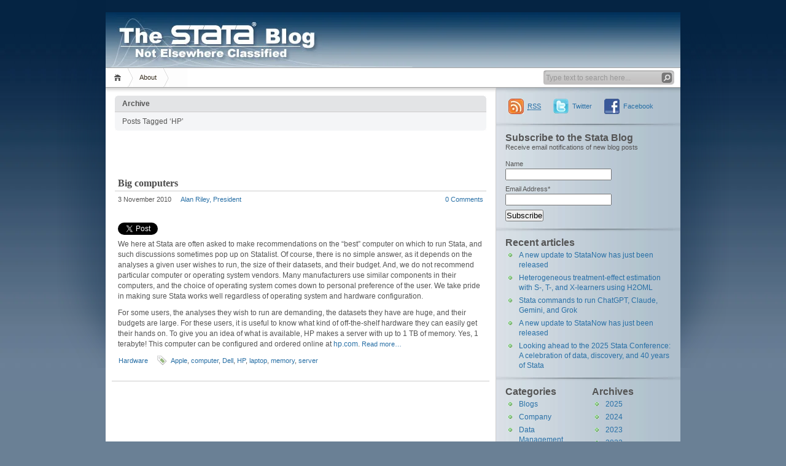

--- FILE ---
content_type: text/html; charset=UTF-8
request_url: https://blog.stata.com/tag/hp/
body_size: 12763
content:

<!DOCTYPE html PUBLIC "-//W3C//DTD XHTML 1.1//EN" "http://www.w3.org/TR/xhtml11/DTD/xhtml11.dtd">

<html xmlns="http://www.w3.org/1999/xhtml">
<head profile="http://gmpg.org/xfn/11">
	<meta http-equiv="Content-Type" content="text/html; charset=UTF-8" />
	<meta http-equiv="X-UA-Compatible" content="IE=EmulateIE7" />
	<meta property="og:image" content="https://blog.stata.com/i/blog-meta.jpg" />

	
	<link rel="alternate" type="application/rss+xml" title="RSS 2.0 - all posts" href="https://blog.stata.com/feed/" />
	<link rel="alternate" type="application/rss+xml" title="RSS 2.0 - all comments" href="https://blog.stata.com/comments/feed/" />
	<link rel="pingback" href="https://blog.stata.com/xmlrpc.php" />

	<!-- style START -->
	<!-- default style -->
	<style type="text/css" media="screen">@import url( https://blog.stata.com/wp-content/themes/inove.stata2d/style.css );</style>
	<!-- for translations -->
		<!--[if IE]>
		<link rel="stylesheet" href="https://blog.stata.com/wp-content/themes/inove.stata2d/ie.css" type="text/css" media="screen" />
	<![endif]-->
	<!-- style END -->

	<!-- script START -->
	<script type="text/javascript" src="https://blog.stata.com/wp-content/themes/inove.stata2d/js/base.js"></script>
	<script type="text/javascript" src="https://blog.stata.com/wp-content/themes/inove.stata2d/js/menu.js"></script>
	<!-- script END -->

<!-- Google tag (gtag.js) -->
<script async src="https://www.googletagmanager.com/gtag/js?id=G-EW5MGGL8LG"></script>
<script>
  window.dataLayer = window.dataLayer || [];
  function gtag(){dataLayer.push(arguments);}
  gtag('js', new Date());

  gtag('config', 'G-EW5MGGL8LG');
</script>

	<meta name='robots' content='index, follow, max-image-preview:large, max-snippet:-1, max-video-preview:-1' />
	<style>img:is([sizes="auto" i], [sizes^="auto," i]) { contain-intrinsic-size: 3000px 1500px }</style>
	
	<!-- This site is optimized with the Yoast SEO plugin v26.5 - https://yoast.com/wordpress/plugins/seo/ -->
	<title>HP Archives - The Stata Blog</title>
	<link rel="canonical" href="https://blog.stata.com/tag/hp/" />
	<meta property="og:locale" content="en_US" />
	<meta property="og:type" content="article" />
	<meta property="og:title" content="HP Archives - The Stata Blog" />
	<meta property="og:url" content="https://blog.stata.com/tag/hp/" />
	<meta property="og:site_name" content="The Stata Blog" />
	<meta name="twitter:card" content="summary_large_image" />
	<meta name="twitter:site" content="@stata" />
	<script type="application/ld+json" class="yoast-schema-graph">{"@context":"https://schema.org","@graph":[{"@type":"CollectionPage","@id":"https://blog.stata.com/tag/hp/","url":"https://blog.stata.com/tag/hp/","name":"HP Archives - The Stata Blog","isPartOf":{"@id":"https://blog.stata.com/#website"},"breadcrumb":{"@id":"https://blog.stata.com/tag/hp/#breadcrumb"},"inLanguage":"en-US"},{"@type":"BreadcrumbList","@id":"https://blog.stata.com/tag/hp/#breadcrumb","itemListElement":[{"@type":"ListItem","position":1,"name":"Home","item":"https://blog.stata.com/"},{"@type":"ListItem","position":2,"name":"HP"}]},{"@type":"WebSite","@id":"https://blog.stata.com/#website","url":"https://blog.stata.com/","name":"The Stata Blog","description":"Not Elsewhere Classified","publisher":{"@id":"https://blog.stata.com/#organization"},"potentialAction":[{"@type":"SearchAction","target":{"@type":"EntryPoint","urlTemplate":"https://blog.stata.com/?s={search_term_string}"},"query-input":{"@type":"PropertyValueSpecification","valueRequired":true,"valueName":"search_term_string"}}],"inLanguage":"en-US"},{"@type":"Organization","@id":"https://blog.stata.com/#organization","name":"StataCorp LLC","url":"https://blog.stata.com/","logo":{"@type":"ImageObject","inLanguage":"en-US","@id":"https://blog.stata.com/#/schema/logo/image/","url":"https://blog.stata.com/wp-content/uploads/2025/04/stata_logo_med_blue-375.png","contentUrl":"https://blog.stata.com/wp-content/uploads/2025/04/stata_logo_med_blue-375.png","width":375,"height":107,"caption":"StataCorp LLC"},"image":{"@id":"https://blog.stata.com/#/schema/logo/image/"},"sameAs":["https://www.facebook.com/StataCorp","https://x.com/stata"]}]}</script>
	<!-- / Yoast SEO plugin. -->


<link rel="alternate" type="application/rss+xml" title="The Stata Blog &raquo; HP Tag Feed" href="https://blog.stata.com/tag/hp/feed/" />
<script type="text/javascript">
/* <![CDATA[ */
window._wpemojiSettings = {"baseUrl":"https:\/\/s.w.org\/images\/core\/emoji\/16.0.1\/72x72\/","ext":".png","svgUrl":"https:\/\/s.w.org\/images\/core\/emoji\/16.0.1\/svg\/","svgExt":".svg","source":{"concatemoji":"https:\/\/blog.stata.com\/wp-includes\/js\/wp-emoji-release.min.js?ver=6.8.3"}};
/*! This file is auto-generated */
!function(s,n){var o,i,e;function c(e){try{var t={supportTests:e,timestamp:(new Date).valueOf()};sessionStorage.setItem(o,JSON.stringify(t))}catch(e){}}function p(e,t,n){e.clearRect(0,0,e.canvas.width,e.canvas.height),e.fillText(t,0,0);var t=new Uint32Array(e.getImageData(0,0,e.canvas.width,e.canvas.height).data),a=(e.clearRect(0,0,e.canvas.width,e.canvas.height),e.fillText(n,0,0),new Uint32Array(e.getImageData(0,0,e.canvas.width,e.canvas.height).data));return t.every(function(e,t){return e===a[t]})}function u(e,t){e.clearRect(0,0,e.canvas.width,e.canvas.height),e.fillText(t,0,0);for(var n=e.getImageData(16,16,1,1),a=0;a<n.data.length;a++)if(0!==n.data[a])return!1;return!0}function f(e,t,n,a){switch(t){case"flag":return n(e,"\ud83c\udff3\ufe0f\u200d\u26a7\ufe0f","\ud83c\udff3\ufe0f\u200b\u26a7\ufe0f")?!1:!n(e,"\ud83c\udde8\ud83c\uddf6","\ud83c\udde8\u200b\ud83c\uddf6")&&!n(e,"\ud83c\udff4\udb40\udc67\udb40\udc62\udb40\udc65\udb40\udc6e\udb40\udc67\udb40\udc7f","\ud83c\udff4\u200b\udb40\udc67\u200b\udb40\udc62\u200b\udb40\udc65\u200b\udb40\udc6e\u200b\udb40\udc67\u200b\udb40\udc7f");case"emoji":return!a(e,"\ud83e\udedf")}return!1}function g(e,t,n,a){var r="undefined"!=typeof WorkerGlobalScope&&self instanceof WorkerGlobalScope?new OffscreenCanvas(300,150):s.createElement("canvas"),o=r.getContext("2d",{willReadFrequently:!0}),i=(o.textBaseline="top",o.font="600 32px Arial",{});return e.forEach(function(e){i[e]=t(o,e,n,a)}),i}function t(e){var t=s.createElement("script");t.src=e,t.defer=!0,s.head.appendChild(t)}"undefined"!=typeof Promise&&(o="wpEmojiSettingsSupports",i=["flag","emoji"],n.supports={everything:!0,everythingExceptFlag:!0},e=new Promise(function(e){s.addEventListener("DOMContentLoaded",e,{once:!0})}),new Promise(function(t){var n=function(){try{var e=JSON.parse(sessionStorage.getItem(o));if("object"==typeof e&&"number"==typeof e.timestamp&&(new Date).valueOf()<e.timestamp+604800&&"object"==typeof e.supportTests)return e.supportTests}catch(e){}return null}();if(!n){if("undefined"!=typeof Worker&&"undefined"!=typeof OffscreenCanvas&&"undefined"!=typeof URL&&URL.createObjectURL&&"undefined"!=typeof Blob)try{var e="postMessage("+g.toString()+"("+[JSON.stringify(i),f.toString(),p.toString(),u.toString()].join(",")+"));",a=new Blob([e],{type:"text/javascript"}),r=new Worker(URL.createObjectURL(a),{name:"wpTestEmojiSupports"});return void(r.onmessage=function(e){c(n=e.data),r.terminate(),t(n)})}catch(e){}c(n=g(i,f,p,u))}t(n)}).then(function(e){for(var t in e)n.supports[t]=e[t],n.supports.everything=n.supports.everything&&n.supports[t],"flag"!==t&&(n.supports.everythingExceptFlag=n.supports.everythingExceptFlag&&n.supports[t]);n.supports.everythingExceptFlag=n.supports.everythingExceptFlag&&!n.supports.flag,n.DOMReady=!1,n.readyCallback=function(){n.DOMReady=!0}}).then(function(){return e}).then(function(){var e;n.supports.everything||(n.readyCallback(),(e=n.source||{}).concatemoji?t(e.concatemoji):e.wpemoji&&e.twemoji&&(t(e.twemoji),t(e.wpemoji)))}))}((window,document),window._wpemojiSettings);
/* ]]> */
</script>
<style id='wp-emoji-styles-inline-css' type='text/css'>

	img.wp-smiley, img.emoji {
		display: inline !important;
		border: none !important;
		box-shadow: none !important;
		height: 1em !important;
		width: 1em !important;
		margin: 0 0.07em !important;
		vertical-align: -0.1em !important;
		background: none !important;
		padding: 0 !important;
	}
</style>
<link rel='stylesheet' id='wp-block-library-css' href='https://blog.stata.com/wp-includes/css/dist/block-library/style.min.css?ver=6.8.3' type='text/css' media='all' />
<style id='classic-theme-styles-inline-css' type='text/css'>
/*! This file is auto-generated */
.wp-block-button__link{color:#fff;background-color:#32373c;border-radius:9999px;box-shadow:none;text-decoration:none;padding:calc(.667em + 2px) calc(1.333em + 2px);font-size:1.125em}.wp-block-file__button{background:#32373c;color:#fff;text-decoration:none}
</style>
<style id='global-styles-inline-css' type='text/css'>
:root{--wp--preset--aspect-ratio--square: 1;--wp--preset--aspect-ratio--4-3: 4/3;--wp--preset--aspect-ratio--3-4: 3/4;--wp--preset--aspect-ratio--3-2: 3/2;--wp--preset--aspect-ratio--2-3: 2/3;--wp--preset--aspect-ratio--16-9: 16/9;--wp--preset--aspect-ratio--9-16: 9/16;--wp--preset--color--black: #000000;--wp--preset--color--cyan-bluish-gray: #abb8c3;--wp--preset--color--white: #ffffff;--wp--preset--color--pale-pink: #f78da7;--wp--preset--color--vivid-red: #cf2e2e;--wp--preset--color--luminous-vivid-orange: #ff6900;--wp--preset--color--luminous-vivid-amber: #fcb900;--wp--preset--color--light-green-cyan: #7bdcb5;--wp--preset--color--vivid-green-cyan: #00d084;--wp--preset--color--pale-cyan-blue: #8ed1fc;--wp--preset--color--vivid-cyan-blue: #0693e3;--wp--preset--color--vivid-purple: #9b51e0;--wp--preset--gradient--vivid-cyan-blue-to-vivid-purple: linear-gradient(135deg,rgba(6,147,227,1) 0%,rgb(155,81,224) 100%);--wp--preset--gradient--light-green-cyan-to-vivid-green-cyan: linear-gradient(135deg,rgb(122,220,180) 0%,rgb(0,208,130) 100%);--wp--preset--gradient--luminous-vivid-amber-to-luminous-vivid-orange: linear-gradient(135deg,rgba(252,185,0,1) 0%,rgba(255,105,0,1) 100%);--wp--preset--gradient--luminous-vivid-orange-to-vivid-red: linear-gradient(135deg,rgba(255,105,0,1) 0%,rgb(207,46,46) 100%);--wp--preset--gradient--very-light-gray-to-cyan-bluish-gray: linear-gradient(135deg,rgb(238,238,238) 0%,rgb(169,184,195) 100%);--wp--preset--gradient--cool-to-warm-spectrum: linear-gradient(135deg,rgb(74,234,220) 0%,rgb(151,120,209) 20%,rgb(207,42,186) 40%,rgb(238,44,130) 60%,rgb(251,105,98) 80%,rgb(254,248,76) 100%);--wp--preset--gradient--blush-light-purple: linear-gradient(135deg,rgb(255,206,236) 0%,rgb(152,150,240) 100%);--wp--preset--gradient--blush-bordeaux: linear-gradient(135deg,rgb(254,205,165) 0%,rgb(254,45,45) 50%,rgb(107,0,62) 100%);--wp--preset--gradient--luminous-dusk: linear-gradient(135deg,rgb(255,203,112) 0%,rgb(199,81,192) 50%,rgb(65,88,208) 100%);--wp--preset--gradient--pale-ocean: linear-gradient(135deg,rgb(255,245,203) 0%,rgb(182,227,212) 50%,rgb(51,167,181) 100%);--wp--preset--gradient--electric-grass: linear-gradient(135deg,rgb(202,248,128) 0%,rgb(113,206,126) 100%);--wp--preset--gradient--midnight: linear-gradient(135deg,rgb(2,3,129) 0%,rgb(40,116,252) 100%);--wp--preset--font-size--small: 13px;--wp--preset--font-size--medium: 20px;--wp--preset--font-size--large: 36px;--wp--preset--font-size--x-large: 42px;--wp--preset--spacing--20: 0.44rem;--wp--preset--spacing--30: 0.67rem;--wp--preset--spacing--40: 1rem;--wp--preset--spacing--50: 1.5rem;--wp--preset--spacing--60: 2.25rem;--wp--preset--spacing--70: 3.38rem;--wp--preset--spacing--80: 5.06rem;--wp--preset--shadow--natural: 6px 6px 9px rgba(0, 0, 0, 0.2);--wp--preset--shadow--deep: 12px 12px 50px rgba(0, 0, 0, 0.4);--wp--preset--shadow--sharp: 6px 6px 0px rgba(0, 0, 0, 0.2);--wp--preset--shadow--outlined: 6px 6px 0px -3px rgba(255, 255, 255, 1), 6px 6px rgba(0, 0, 0, 1);--wp--preset--shadow--crisp: 6px 6px 0px rgba(0, 0, 0, 1);}:where(.is-layout-flex){gap: 0.5em;}:where(.is-layout-grid){gap: 0.5em;}body .is-layout-flex{display: flex;}.is-layout-flex{flex-wrap: wrap;align-items: center;}.is-layout-flex > :is(*, div){margin: 0;}body .is-layout-grid{display: grid;}.is-layout-grid > :is(*, div){margin: 0;}:where(.wp-block-columns.is-layout-flex){gap: 2em;}:where(.wp-block-columns.is-layout-grid){gap: 2em;}:where(.wp-block-post-template.is-layout-flex){gap: 1.25em;}:where(.wp-block-post-template.is-layout-grid){gap: 1.25em;}.has-black-color{color: var(--wp--preset--color--black) !important;}.has-cyan-bluish-gray-color{color: var(--wp--preset--color--cyan-bluish-gray) !important;}.has-white-color{color: var(--wp--preset--color--white) !important;}.has-pale-pink-color{color: var(--wp--preset--color--pale-pink) !important;}.has-vivid-red-color{color: var(--wp--preset--color--vivid-red) !important;}.has-luminous-vivid-orange-color{color: var(--wp--preset--color--luminous-vivid-orange) !important;}.has-luminous-vivid-amber-color{color: var(--wp--preset--color--luminous-vivid-amber) !important;}.has-light-green-cyan-color{color: var(--wp--preset--color--light-green-cyan) !important;}.has-vivid-green-cyan-color{color: var(--wp--preset--color--vivid-green-cyan) !important;}.has-pale-cyan-blue-color{color: var(--wp--preset--color--pale-cyan-blue) !important;}.has-vivid-cyan-blue-color{color: var(--wp--preset--color--vivid-cyan-blue) !important;}.has-vivid-purple-color{color: var(--wp--preset--color--vivid-purple) !important;}.has-black-background-color{background-color: var(--wp--preset--color--black) !important;}.has-cyan-bluish-gray-background-color{background-color: var(--wp--preset--color--cyan-bluish-gray) !important;}.has-white-background-color{background-color: var(--wp--preset--color--white) !important;}.has-pale-pink-background-color{background-color: var(--wp--preset--color--pale-pink) !important;}.has-vivid-red-background-color{background-color: var(--wp--preset--color--vivid-red) !important;}.has-luminous-vivid-orange-background-color{background-color: var(--wp--preset--color--luminous-vivid-orange) !important;}.has-luminous-vivid-amber-background-color{background-color: var(--wp--preset--color--luminous-vivid-amber) !important;}.has-light-green-cyan-background-color{background-color: var(--wp--preset--color--light-green-cyan) !important;}.has-vivid-green-cyan-background-color{background-color: var(--wp--preset--color--vivid-green-cyan) !important;}.has-pale-cyan-blue-background-color{background-color: var(--wp--preset--color--pale-cyan-blue) !important;}.has-vivid-cyan-blue-background-color{background-color: var(--wp--preset--color--vivid-cyan-blue) !important;}.has-vivid-purple-background-color{background-color: var(--wp--preset--color--vivid-purple) !important;}.has-black-border-color{border-color: var(--wp--preset--color--black) !important;}.has-cyan-bluish-gray-border-color{border-color: var(--wp--preset--color--cyan-bluish-gray) !important;}.has-white-border-color{border-color: var(--wp--preset--color--white) !important;}.has-pale-pink-border-color{border-color: var(--wp--preset--color--pale-pink) !important;}.has-vivid-red-border-color{border-color: var(--wp--preset--color--vivid-red) !important;}.has-luminous-vivid-orange-border-color{border-color: var(--wp--preset--color--luminous-vivid-orange) !important;}.has-luminous-vivid-amber-border-color{border-color: var(--wp--preset--color--luminous-vivid-amber) !important;}.has-light-green-cyan-border-color{border-color: var(--wp--preset--color--light-green-cyan) !important;}.has-vivid-green-cyan-border-color{border-color: var(--wp--preset--color--vivid-green-cyan) !important;}.has-pale-cyan-blue-border-color{border-color: var(--wp--preset--color--pale-cyan-blue) !important;}.has-vivid-cyan-blue-border-color{border-color: var(--wp--preset--color--vivid-cyan-blue) !important;}.has-vivid-purple-border-color{border-color: var(--wp--preset--color--vivid-purple) !important;}.has-vivid-cyan-blue-to-vivid-purple-gradient-background{background: var(--wp--preset--gradient--vivid-cyan-blue-to-vivid-purple) !important;}.has-light-green-cyan-to-vivid-green-cyan-gradient-background{background: var(--wp--preset--gradient--light-green-cyan-to-vivid-green-cyan) !important;}.has-luminous-vivid-amber-to-luminous-vivid-orange-gradient-background{background: var(--wp--preset--gradient--luminous-vivid-amber-to-luminous-vivid-orange) !important;}.has-luminous-vivid-orange-to-vivid-red-gradient-background{background: var(--wp--preset--gradient--luminous-vivid-orange-to-vivid-red) !important;}.has-very-light-gray-to-cyan-bluish-gray-gradient-background{background: var(--wp--preset--gradient--very-light-gray-to-cyan-bluish-gray) !important;}.has-cool-to-warm-spectrum-gradient-background{background: var(--wp--preset--gradient--cool-to-warm-spectrum) !important;}.has-blush-light-purple-gradient-background{background: var(--wp--preset--gradient--blush-light-purple) !important;}.has-blush-bordeaux-gradient-background{background: var(--wp--preset--gradient--blush-bordeaux) !important;}.has-luminous-dusk-gradient-background{background: var(--wp--preset--gradient--luminous-dusk) !important;}.has-pale-ocean-gradient-background{background: var(--wp--preset--gradient--pale-ocean) !important;}.has-electric-grass-gradient-background{background: var(--wp--preset--gradient--electric-grass) !important;}.has-midnight-gradient-background{background: var(--wp--preset--gradient--midnight) !important;}.has-small-font-size{font-size: var(--wp--preset--font-size--small) !important;}.has-medium-font-size{font-size: var(--wp--preset--font-size--medium) !important;}.has-large-font-size{font-size: var(--wp--preset--font-size--large) !important;}.has-x-large-font-size{font-size: var(--wp--preset--font-size--x-large) !important;}
:where(.wp-block-post-template.is-layout-flex){gap: 1.25em;}:where(.wp-block-post-template.is-layout-grid){gap: 1.25em;}
:where(.wp-block-columns.is-layout-flex){gap: 2em;}:where(.wp-block-columns.is-layout-grid){gap: 2em;}
:root :where(.wp-block-pullquote){font-size: 1.5em;line-height: 1.6;}
</style>
<link rel='stylesheet' id='email-subscribers-css' href='https://blog.stata.com/wp-content/plugins/email-subscribers/lite/public/css/email-subscribers-public.css?ver=5.9.14' type='text/css' media='all' />
<link rel='stylesheet' id='fcbkbttn_icon-css' href='https://blog.stata.com/wp-content/plugins/facebook-button-plugin/css/icon.css?ver=2.77' type='text/css' media='all' />
<link rel='stylesheet' id='fcbkbttn_stylesheet-css' href='https://blog.stata.com/wp-content/plugins/facebook-button-plugin/css/style.css?ver=2.77' type='text/css' media='all' />
<link rel='stylesheet' id='twttr_stylesheet-css' href='https://blog.stata.com/wp-content/plugins/twitter-plugin/css/style.css?ver=2.66' type='text/css' media='all' />
<script type="text/javascript" src="https://blog.stata.com/wp-content/plugins/svg-support/vendor/DOMPurify/DOMPurify.min.js?ver=2.5.8" id="bodhi-dompurify-library-js"></script>
<script type="text/javascript" src="https://blog.stata.com/wp-includes/js/jquery/jquery.min.js?ver=3.7.1" id="jquery-core-js"></script>
<script type="text/javascript" src="https://blog.stata.com/wp-includes/js/jquery/jquery-migrate.min.js?ver=3.4.1" id="jquery-migrate-js"></script>
<script type="text/javascript" id="bodhi_svg_inline-js-extra">
/* <![CDATA[ */
var svgSettings = {"skipNested":""};
/* ]]> */
</script>
<script type="text/javascript" src="https://blog.stata.com/wp-content/plugins/svg-support/js/min/svgs-inline-min.js" id="bodhi_svg_inline-js"></script>
<script type="text/javascript" id="bodhi_svg_inline-js-after">
/* <![CDATA[ */
cssTarget={"Bodhi":"img.style-svg","ForceInlineSVG":"style-svg"};ForceInlineSVGActive="true";frontSanitizationEnabled="on";
/* ]]> */
</script>
<script type="text/javascript" src="https://blog.stata.com/wp-content/plugins/google-analyticator/external-tracking.min.js?ver=6.5.7" id="ga-external-tracking-js"></script>
<link rel="https://api.w.org/" href="https://blog.stata.com/wp-json/" /><link rel="alternate" title="JSON" type="application/json" href="https://blog.stata.com/wp-json/wp/v2/tags/36" /><link rel="EditURI" type="application/rsd+xml" title="RSD" href="https://blog.stata.com/xmlrpc.php?rsd" />
<meta name="generator" content="WordPress 6.8.3" />
<!-- Google Analytics Tracking by Google Analyticator 6.5.7 -->
<script type="text/javascript">
    var analyticsFileTypes = [];
    var analyticsSnippet = 'enabled';
    var analyticsEventTracking = 'enabled';
</script>
<script type="text/javascript">
	var _gaq = _gaq || [];
  
	_gaq.push(['_setAccount', 'UA-9407990-2']);
    _gaq.push(['_addDevId', 'i9k95']); // Google Analyticator App ID with Google
	_gaq.push(['_trackPageview']);

	(function() {
		var ga = document.createElement('script'); ga.type = 'text/javascript'; ga.async = true;
		                ga.src = ('https:' == document.location.protocol ? 'https://' : 'http://') + 'stats.g.doubleclick.net/dc.js';
                                var s = document.getElementsByTagName('script')[0]; s.parentNode.insertBefore(ga, s);
	})();
</script>
</head>


<body>
<!-- wrap START -->
<div id="wrap">

<!-- container START -->
<div id="container"  >


<!-- header START -->
<div id="header">
<a href="http://blog.stata.com/" style="display: block; width: 936px; height: 90px;"> &nbsp; 
	<!-- banner START -->
		<!-- banner END -->

	<div id="caption">
		&nbsp;
	</div>

	<div class="fixed"></div>
</a>
</div>
<!-- header END -->

<!-- navigation START -->
<div id="navigation">
	<!-- menus START -->
	<ul id="menus">
		<li class="page_item"><a class="home" title="Home" href="https://blog.stata.com/">Home</a></li>
		<li class="page_item page-item-2"><a href="https://blog.stata.com/about/">About</a></li>
		<li><a class="lastmenu" href="javascript:void(0);"></a></li>
	</ul>
	<!-- menus END -->

	<!-- searchbox START -->
	<div id="searchbox">
					<form action="https://blog.stata.com" method="get">
				<div class="content">
					<input type="text" class="textfield" name="s" size="24" value="" />
					<input type="submit" class="button" value="" />
				</div>
			</form>
			</div>
<script type="text/javascript">
//<![CDATA[
	var searchbox = MGJS.$("searchbox");
	var searchtxt = MGJS.getElementsByClassName("textfield", "input", searchbox)[0];
	var searchbtn = MGJS.getElementsByClassName("button", "input", searchbox)[0];
	var tiptext = "Type text to search here...";
	if(searchtxt.value == "" || searchtxt.value == tiptext) {
		searchtxt.className += " searchtip";
		searchtxt.value = tiptext;
	}
	searchtxt.onfocus = function(e) {
		if(searchtxt.value == tiptext) {
			searchtxt.value = "";
			searchtxt.className = searchtxt.className.replace(" searchtip", "");
		}
	}
	searchtxt.onblur = function(e) {
		if(searchtxt.value == "") {
			searchtxt.className += " searchtip";
			searchtxt.value = tiptext;
		}
	}
	searchbtn.onclick = function(e) {
		if(searchtxt.value == "" || searchtxt.value == tiptext) {
			return false;
		}
	}
//]]>
</script>
	<!-- searchbox END -->

	<div class="fixed"></div>
</div>
<!-- navigation END -->

<!-- content START -->
<div id="content">

	<!-- main START -->
	<div id="main">

	<div class="boxcaption"><h3>Archive</h3></div>
	<div class="box">
		Posts Tagged &#8216;HP&#8217;	</div>

<div class="fcbkbttn_buttons_block fcbkbttn_arhiv" id="fcbkbttn_left"><div class="fb-share-button  " data-href="https://blog.stata.com/tag/hp" data-type="button_count" data-size="small"></div></div>	<div class="post" id="post-101">
		<h2><a class="title" href="https://blog.stata.com/2010/11/03/big-computers/" rel="bookmark">Big computers</a></h2>
		<div class="info">
			<span class="date">3 November 2010</span>
			<span class="author"><a href="https://blog.stata.com/author/ariley/" title="Posts by Alan Riley, President" rel="author">Alan Riley, President</a></span>						<span class="comments"><a href="https://blog.stata.com/2010/11/03/big-computers/#comments"><span class="dsq-postid" data-dsqidentifier="101 http://blog.stata.com/?p=101">1 comment</span></a></span>
			<div class="fixed"></div>
		</div>
		<div class="content">
			<div class="fcbkbttn_buttons_block" id="fcbkbttn_left"><div class="fb-share-button  " data-href="https://blog.stata.com/2010/11/03/big-computers/" data-type="button_count" data-size="small"></div></div><div class="twttr_buttons"><div class="twttr_twitter">
					<a href="http://twitter.com/share?text=Big+computers" class="twitter-share-button" data-via="" data-hashtags=""  data-size="default" data-url="https://blog.stata.com/2010/11/03/big-computers/"  data-related="" target="_blank">Tweet</a>
				</div></div><p>We here at Stata are often asked to make recommendations on the &#8220;best&#8221; computer on which to run Stata, and such discussions sometimes pop up on Statalist.  Of course, there is no simple answer, as it depends on the analyses a given user wishes to run, the size of their datasets, and their budget.  And, we do not recommend particular computer or operating system vendors.  Many manufacturers use similar components in their computers, and the choice of operating system comes down to personal preference of the user.  We take pride in making sure Stata works well regardless of operating system and hardware configuration.</p>
<p>For some users, the analyses they wish to run are demanding, the datasets they have are huge, and their budgets are large.  For these users, it is useful to know what kind of off-the-shelf hardware they can easily get their hands on.  To give you an idea of what is available, HP makes a server with up to 1 TB of memory.  Yes, 1 terabyte!  This computer can be configured and ordered online at <a href="http://h71016.www7.hp.com/dstore/MiddleFrame.asp?page=config&#038;ProductLineId=431&#038;FamilyId=3177&#038;BaseId=33307&#038;oi=E9CED&#038;BEID=19701&#038;SBLID=">hp.com</a>. <a href="https://blog.stata.com/2010/11/03/big-computers/" class="more-link">Read more&#8230;</a></p>
			<div class="fixed"></div>
		</div>
		<div class="under">
			<span class="categories">Categories: </span><span><a href="https://blog.stata.com/category/performance/hardware/" rel="category tag">Hardware</a></span>			<span class="tags">Tags: </span><span><a href="https://blog.stata.com/tag/apple/" rel="tag">Apple</a>, <a href="https://blog.stata.com/tag/computer/" rel="tag">computer</a>, <a href="https://blog.stata.com/tag/dell/" rel="tag">Dell</a>, <a href="https://blog.stata.com/tag/hp/" rel="tag">HP</a>, <a href="https://blog.stata.com/tag/laptop/" rel="tag">laptop</a>, <a href="https://blog.stata.com/tag/memory/" rel="tag">memory</a>, <a href="https://blog.stata.com/tag/server/" rel="tag">server</a></span>		</div>
	</div>

<div id="pagenavi">
			<span class="newer"></span>
		<span class="older"></span>
		<div class="fixed"></div>
</div>

	</div>
	<!-- main END -->

	
<!-- sidebar START -->
<div id="sidebarcontainer">
<div id="sidebar">

<!-- sidebar north START -->
<div id="northsidebar" class="sidebar">

	<!-- feeds -->
	<div class="widget widget_feeds">
		<div class="content">
			<div id="subscribe">
				<a rel="external nofollow" id="feedrss" title="Subscribe to this blog..." href="https://blog.stata.com/feed/"><abbr title="Really Simple Syndication">RSS</abbr></a>
											<a id="followme" title="Follow me!" href="http://twitter.com/stata">Twitter</a>
							<a id="friendme" title="Friend us!" href="http://www.facebook.com/StataCorp">Facebook</a>
<div style="margin-left: 6px;"><script src="https://platform.linkedin.com/in.js" type="text/javascript"></script><script type="IN/FollowCompany" data-counter="none" data-id="575050"></script></div>
			</div>
			<div class="fixed"></div>
		</div>
	</div>

	<!-- showcase -->
	
<div id="email-subscribers-form-2" class="widget widget_email-subscribers-form"><h3> Subscribe to the Stata Blog </h3><div class="emaillist" id="es_form_f1-n1"><form action="/tag/hp/#es_form_f1-n1" method="post" class="es_subscription_form es_shortcode_form  es_ajax_subscription_form" id="es_subscription_form_69717a845dfb4" data-source="ig-es" data-form-id="1"><div class="es_caption">Receive email notifications of new blog posts</div><div class="es-field-wrap"><label>Name<br /><input type="text" name="esfpx_name" class="ig_es_form_field_name" placeholder="" value="" /></label></div><div class="es-field-wrap ig-es-form-field"><label class="es-field-label">Email Address*<br /><input class="es_required_field es_txt_email ig_es_form_field_email ig-es-form-input" type="email" name="esfpx_email" value="" placeholder="" required="required" /></label></div><input type="hidden" name="esfpx_lists[]" value="ab84990e579f" /><input type="hidden" name="esfpx_form_id" value="1" /><input type="hidden" name="es" value="subscribe" />
			<input type="hidden" name="esfpx_es_form_identifier" value="f1-n1" />
			<input type="hidden" name="esfpx_es_email_page" value="101" />
			<input type="hidden" name="esfpx_es_email_page_url" value="https://blog.stata.com/2010/11/03/big-computers/" />
			<input type="hidden" name="esfpx_status" value="Unconfirmed" />
			<input type="hidden" name="esfpx_es-subscribe" id="es-subscribe-69717a845dfb4" value="027a145ebe" />
			<label style="position:absolute;top:-99999px;left:-99999px;z-index:-99;" aria-hidden="true"><span hidden>Please leave this field empty.</span><input type="email" name="esfpx_es_hp_email" class="es_required_field" tabindex="-1" autocomplete="-1" value="" /></label><input type="submit" name="submit" class="es_subscription_form_submit es_submit_button es_textbox_button" id="es_subscription_form_submit_69717a845dfb4" value="Subscribe" /><span class="es_spinner_image" id="spinner-image"><img src="https://blog.stata.com/wp-content/plugins/email-subscribers/lite/public/images/spinner.gif" alt="Loading" /></span></form><span class="es_subscription_message " id="es_subscription_message_69717a845dfb4" role="alert" aria-live="assertive"></span></div></div>
		<div id="recent-posts-3" class="widget widget_recent_entries">
		<h3>Recent articles</h3>
		<ul>
											<li>
					<a href="https://blog.stata.com/2025/11/13/a-new-update-to-statanow-has-just-been-released-2/">A new update to StataNow has just been released</a>
									</li>
											<li>
					<a href="https://blog.stata.com/2025/10/22/heterogeneous-treatment-effect-estimation-with-s-t-and-x-learners-using-h2oml/">Heterogeneous treatment-effect estimation with S-, T-, and X-learners using H2OML</a>
									</li>
											<li>
					<a href="https://blog.stata.com/2025/10/07/stata-commands-to-run-chatgpt-claude-gemini-and-grok/">Stata commands to run ChatGPT, Claude, Gemini, and Grok</a>
									</li>
											<li>
					<a href="https://blog.stata.com/2025/08/13/a-new-update-to-statanow-has-just-been-released/">A new update to StataNow has just been released</a>
									</li>
											<li>
					<a href="https://blog.stata.com/2025/07/28/looking-ahead-to-the-2025-stata-conference-a-celebration-of-data-discovery-and-40-years-of-stata/">Looking ahead to the 2025 Stata Conference: A celebration of data, discovery, and 40 years of Stata</a>
									</li>
					</ul>

		</div></div>
<!-- sidebar north END -->

<div id="centersidebar">

	<!-- sidebar east START -->
	<div id="eastsidebar" class="sidebar">
	<div id="baw_widgetarchives_widget_my_archives-2" class="widget baw_widgetarchives_widget_class"><h3>Archives</h3><ul>					<li class="baw-year">
					<a href="https://blog.stata.com/2025/">2025</a>
					<ul class="baw-months">
									<li class="baw-month">
					<a href="https://blog.stata.com/2025/11/">November 2025</a>
				</li>
								<li class="baw-month">
					<a href="https://blog.stata.com/2025/10/">October 2025</a>
				</li>
								<li class="baw-month">
					<a href="https://blog.stata.com/2025/08/">August 2025</a>
				</li>
								<li class="baw-month">
					<a href="https://blog.stata.com/2025/07/">July 2025</a>
				</li>
								<li class="baw-month">
					<a href="https://blog.stata.com/2025/05/">May 2025</a>
				</li>
								<li class="baw-month">
					<a href="https://blog.stata.com/2025/04/">April 2025</a>
				</li>
				</ul></li>					<li class="baw-year">
					<a href="https://blog.stata.com/2024/">2024</a>
					<ul class="baw-months">
									<li class="baw-month">
					<a href="https://blog.stata.com/2024/04/">April 2024</a>
				</li>
								<li class="baw-month">
					<a href="https://blog.stata.com/2024/03/">March 2024</a>
				</li>
				</ul></li>					<li class="baw-year">
					<a href="https://blog.stata.com/2023/">2023</a>
					<ul class="baw-months">
									<li class="baw-month">
					<a href="https://blog.stata.com/2023/09/">September 2023</a>
				</li>
								<li class="baw-month">
					<a href="https://blog.stata.com/2023/08/">August 2023</a>
				</li>
								<li class="baw-month">
					<a href="https://blog.stata.com/2023/07/">July 2023</a>
				</li>
								<li class="baw-month">
					<a href="https://blog.stata.com/2023/06/">June 2023</a>
				</li>
								<li class="baw-month">
					<a href="https://blog.stata.com/2023/04/">April 2023</a>
				</li>
								<li class="baw-month">
					<a href="https://blog.stata.com/2023/02/">February 2023</a>
				</li>
				</ul></li>					<li class="baw-year">
					<a href="https://blog.stata.com/2022/">2022</a>
					<ul class="baw-months">
									<li class="baw-month">
					<a href="https://blog.stata.com/2022/10/">October 2022</a>
				</li>
								<li class="baw-month">
					<a href="https://blog.stata.com/2022/08/">August 2022</a>
				</li>
								<li class="baw-month">
					<a href="https://blog.stata.com/2022/05/">May 2022</a>
				</li>
								<li class="baw-month">
					<a href="https://blog.stata.com/2022/04/">April 2022</a>
				</li>
								<li class="baw-month">
					<a href="https://blog.stata.com/2022/03/">March 2022</a>
				</li>
								<li class="baw-month">
					<a href="https://blog.stata.com/2022/01/">January 2022</a>
				</li>
				</ul></li>					<li class="baw-year">
					<a href="https://blog.stata.com/2021/">2021</a>
					<ul class="baw-months">
									<li class="baw-month">
					<a href="https://blog.stata.com/2021/09/">September 2021</a>
				</li>
								<li class="baw-month">
					<a href="https://blog.stata.com/2021/08/">August 2021</a>
				</li>
								<li class="baw-month">
					<a href="https://blog.stata.com/2021/06/">June 2021</a>
				</li>
								<li class="baw-month">
					<a href="https://blog.stata.com/2021/04/">April 2021</a>
				</li>
				</ul></li>					<li class="baw-year">
					<a href="https://blog.stata.com/2020/">2020</a>
					<ul class="baw-months">
									<li class="baw-month">
					<a href="https://blog.stata.com/2020/12/">December 2020</a>
				</li>
								<li class="baw-month">
					<a href="https://blog.stata.com/2020/11/">November 2020</a>
				</li>
								<li class="baw-month">
					<a href="https://blog.stata.com/2020/10/">October 2020</a>
				</li>
								<li class="baw-month">
					<a href="https://blog.stata.com/2020/09/">September 2020</a>
				</li>
								<li class="baw-month">
					<a href="https://blog.stata.com/2020/08/">August 2020</a>
				</li>
								<li class="baw-month">
					<a href="https://blog.stata.com/2020/06/">June 2020</a>
				</li>
								<li class="baw-month">
					<a href="https://blog.stata.com/2020/04/">April 2020</a>
				</li>
								<li class="baw-month">
					<a href="https://blog.stata.com/2020/03/">March 2020</a>
				</li>
								<li class="baw-month">
					<a href="https://blog.stata.com/2020/02/">February 2020</a>
				</li>
				</ul></li>					<li class="baw-year">
					<a href="https://blog.stata.com/2019/">2019</a>
					<ul class="baw-months">
									<li class="baw-month">
					<a href="https://blog.stata.com/2019/12/">December 2019</a>
				</li>
								<li class="baw-month">
					<a href="https://blog.stata.com/2019/11/">November 2019</a>
				</li>
								<li class="baw-month">
					<a href="https://blog.stata.com/2019/09/">September 2019</a>
				</li>
								<li class="baw-month">
					<a href="https://blog.stata.com/2019/08/">August 2019</a>
				</li>
								<li class="baw-month">
					<a href="https://blog.stata.com/2019/07/">July 2019</a>
				</li>
								<li class="baw-month">
					<a href="https://blog.stata.com/2019/06/">June 2019</a>
				</li>
								<li class="baw-month">
					<a href="https://blog.stata.com/2019/01/">January 2019</a>
				</li>
				</ul></li>					<li class="baw-year">
					<a href="https://blog.stata.com/2018/">2018</a>
					<ul class="baw-months">
									<li class="baw-month">
					<a href="https://blog.stata.com/2018/10/">October 2018</a>
				</li>
								<li class="baw-month">
					<a href="https://blog.stata.com/2018/08/">August 2018</a>
				</li>
								<li class="baw-month">
					<a href="https://blog.stata.com/2018/06/">June 2018</a>
				</li>
								<li class="baw-month">
					<a href="https://blog.stata.com/2018/04/">April 2018</a>
				</li>
								<li class="baw-month">
					<a href="https://blog.stata.com/2018/03/">March 2018</a>
				</li>
								<li class="baw-month">
					<a href="https://blog.stata.com/2018/02/">February 2018</a>
				</li>
								<li class="baw-month">
					<a href="https://blog.stata.com/2018/01/">January 2018</a>
				</li>
				</ul></li>					<li class="baw-year">
					<a href="https://blog.stata.com/2017/">2017</a>
					<ul class="baw-months">
									<li class="baw-month">
					<a href="https://blog.stata.com/2017/11/">November 2017</a>
				</li>
								<li class="baw-month">
					<a href="https://blog.stata.com/2017/10/">October 2017</a>
				</li>
								<li class="baw-month">
					<a href="https://blog.stata.com/2017/09/">September 2017</a>
				</li>
								<li class="baw-month">
					<a href="https://blog.stata.com/2017/08/">August 2017</a>
				</li>
								<li class="baw-month">
					<a href="https://blog.stata.com/2017/07/">July 2017</a>
				</li>
								<li class="baw-month">
					<a href="https://blog.stata.com/2017/06/">June 2017</a>
				</li>
								<li class="baw-month">
					<a href="https://blog.stata.com/2017/04/">April 2017</a>
				</li>
								<li class="baw-month">
					<a href="https://blog.stata.com/2017/02/">February 2017</a>
				</li>
								<li class="baw-month">
					<a href="https://blog.stata.com/2017/01/">January 2017</a>
				</li>
				</ul></li>					<li class="baw-year">
					<a href="https://blog.stata.com/2016/">2016</a>
					<ul class="baw-months">
									<li class="baw-month">
					<a href="https://blog.stata.com/2016/12/">December 2016</a>
				</li>
								<li class="baw-month">
					<a href="https://blog.stata.com/2016/11/">November 2016</a>
				</li>
								<li class="baw-month">
					<a href="https://blog.stata.com/2016/10/">October 2016</a>
				</li>
								<li class="baw-month">
					<a href="https://blog.stata.com/2016/09/">September 2016</a>
				</li>
								<li class="baw-month">
					<a href="https://blog.stata.com/2016/08/">August 2016</a>
				</li>
								<li class="baw-month">
					<a href="https://blog.stata.com/2016/07/">July 2016</a>
				</li>
								<li class="baw-month">
					<a href="https://blog.stata.com/2016/06/">June 2016</a>
				</li>
								<li class="baw-month">
					<a href="https://blog.stata.com/2016/05/">May 2016</a>
				</li>
								<li class="baw-month">
					<a href="https://blog.stata.com/2016/04/">April 2016</a>
				</li>
								<li class="baw-month">
					<a href="https://blog.stata.com/2016/03/">March 2016</a>
				</li>
								<li class="baw-month">
					<a href="https://blog.stata.com/2016/02/">February 2016</a>
				</li>
								<li class="baw-month">
					<a href="https://blog.stata.com/2016/01/">January 2016</a>
				</li>
				</ul></li>					<li class="baw-year">
					<a href="https://blog.stata.com/2015/">2015</a>
					<ul class="baw-months">
									<li class="baw-month">
					<a href="https://blog.stata.com/2015/12/">December 2015</a>
				</li>
								<li class="baw-month">
					<a href="https://blog.stata.com/2015/11/">November 2015</a>
				</li>
								<li class="baw-month">
					<a href="https://blog.stata.com/2015/10/">October 2015</a>
				</li>
								<li class="baw-month">
					<a href="https://blog.stata.com/2015/08/">August 2015</a>
				</li>
								<li class="baw-month">
					<a href="https://blog.stata.com/2015/07/">July 2015</a>
				</li>
								<li class="baw-month">
					<a href="https://blog.stata.com/2015/06/">June 2015</a>
				</li>
								<li class="baw-month">
					<a href="https://blog.stata.com/2015/05/">May 2015</a>
				</li>
								<li class="baw-month">
					<a href="https://blog.stata.com/2015/04/">April 2015</a>
				</li>
				</ul></li>					<li class="baw-year">
					<a href="https://blog.stata.com/2014/">2014</a>
					<ul class="baw-months">
									<li class="baw-month">
					<a href="https://blog.stata.com/2014/12/">December 2014</a>
				</li>
								<li class="baw-month">
					<a href="https://blog.stata.com/2014/10/">October 2014</a>
				</li>
								<li class="baw-month">
					<a href="https://blog.stata.com/2014/08/">August 2014</a>
				</li>
								<li class="baw-month">
					<a href="https://blog.stata.com/2014/07/">July 2014</a>
				</li>
								<li class="baw-month">
					<a href="https://blog.stata.com/2014/05/">May 2014</a>
				</li>
								<li class="baw-month">
					<a href="https://blog.stata.com/2014/03/">March 2014</a>
				</li>
								<li class="baw-month">
					<a href="https://blog.stata.com/2014/02/">February 2014</a>
				</li>
				</ul></li>					<li class="baw-year">
					<a href="https://blog.stata.com/2013/">2013</a>
					<ul class="baw-months">
									<li class="baw-month">
					<a href="https://blog.stata.com/2013/11/">November 2013</a>
				</li>
								<li class="baw-month">
					<a href="https://blog.stata.com/2013/09/">September 2013</a>
				</li>
								<li class="baw-month">
					<a href="https://blog.stata.com/2013/06/">June 2013</a>
				</li>
								<li class="baw-month">
					<a href="https://blog.stata.com/2013/03/">March 2013</a>
				</li>
								<li class="baw-month">
					<a href="https://blog.stata.com/2013/02/">February 2013</a>
				</li>
				</ul></li>					<li class="baw-year">
					<a href="https://blog.stata.com/2012/">2012</a>
					<ul class="baw-months">
									<li class="baw-month">
					<a href="https://blog.stata.com/2012/10/">October 2012</a>
				</li>
								<li class="baw-month">
					<a href="https://blog.stata.com/2012/09/">September 2012</a>
				</li>
								<li class="baw-month">
					<a href="https://blog.stata.com/2012/08/">August 2012</a>
				</li>
								<li class="baw-month">
					<a href="https://blog.stata.com/2012/07/">July 2012</a>
				</li>
								<li class="baw-month">
					<a href="https://blog.stata.com/2012/06/">June 2012</a>
				</li>
								<li class="baw-month">
					<a href="https://blog.stata.com/2012/04/">April 2012</a>
				</li>
								<li class="baw-month">
					<a href="https://blog.stata.com/2012/03/">March 2012</a>
				</li>
								<li class="baw-month">
					<a href="https://blog.stata.com/2012/02/">February 2012</a>
				</li>
								<li class="baw-month">
					<a href="https://blog.stata.com/2012/01/">January 2012</a>
				</li>
				</ul></li>					<li class="baw-year">
					<a href="https://blog.stata.com/2011/">2011</a>
					<ul class="baw-months">
									<li class="baw-month">
					<a href="https://blog.stata.com/2011/12/">December 2011</a>
				</li>
								<li class="baw-month">
					<a href="https://blog.stata.com/2011/10/">October 2011</a>
				</li>
								<li class="baw-month">
					<a href="https://blog.stata.com/2011/09/">September 2011</a>
				</li>
								<li class="baw-month">
					<a href="https://blog.stata.com/2011/08/">August 2011</a>
				</li>
								<li class="baw-month">
					<a href="https://blog.stata.com/2011/07/">July 2011</a>
				</li>
								<li class="baw-month">
					<a href="https://blog.stata.com/2011/06/">June 2011</a>
				</li>
								<li class="baw-month">
					<a href="https://blog.stata.com/2011/05/">May 2011</a>
				</li>
								<li class="baw-month">
					<a href="https://blog.stata.com/2011/04/">April 2011</a>
				</li>
								<li class="baw-month">
					<a href="https://blog.stata.com/2011/03/">March 2011</a>
				</li>
								<li class="baw-month">
					<a href="https://blog.stata.com/2011/02/">February 2011</a>
				</li>
								<li class="baw-month">
					<a href="https://blog.stata.com/2011/01/">January 2011</a>
				</li>
				</ul></li>					<li class="baw-year">
					<a href="https://blog.stata.com/2010/">2010</a>
					<ul class="baw-months">
									<li class="baw-month">
					<a href="https://blog.stata.com/2010/12/">December 2010</a>
				</li>
								<li class="baw-month">
					<a href="https://blog.stata.com/2010/11/">November 2010</a>
				</li>
								<li class="baw-month">
					<a href="https://blog.stata.com/2010/10/">October 2010</a>
				</li>
						</ul></li>
		</ul></div>	</div>
	<!-- sidebar east END -->

	<!-- sidebar west START -->
	<div id="westsidebar" class="sidebar">
	<div id="categories-4" class="widget widget_categories"><h3>Categories</h3>
			<ul>
					<li class="cat-item cat-item-12"><a href="https://blog.stata.com/category/blogs/">Blogs</a>
</li>
	<li class="cat-item cat-item-11"><a href="https://blog.stata.com/category/company/">Company</a>
</li>
	<li class="cat-item cat-item-7"><a href="https://blog.stata.com/category/data-management/">Data Management</a>
</li>
	<li class="cat-item cat-item-8"><a href="https://blog.stata.com/category/graphics/">Graphics</a>
</li>
	<li class="cat-item cat-item-91"><a href="https://blog.stata.com/category/mathematics/">Mathematics</a>
<ul class='children'>
	<li class="cat-item cat-item-92"><a href="https://blog.stata.com/category/mathematics/linear-algebra-mathematics/">Linear Algebra</a>
</li>
	<li class="cat-item cat-item-76"><a href="https://blog.stata.com/category/mathematics/numerical-analysis/">Numerical Analysis</a>
</li>
</ul>
</li>
	<li class="cat-item cat-item-49"><a href="https://blog.stata.com/category/performance/">Performance</a>
<ul class='children'>
	<li class="cat-item cat-item-9"><a href="https://blog.stata.com/category/performance/hardware/">Hardware</a>
</li>
	<li class="cat-item cat-item-477"><a href="https://blog.stata.com/category/performance/memory/">Memory</a>
</li>
	<li class="cat-item cat-item-50"><a href="https://blog.stata.com/category/performance/multiprocessing/">Multiprocessing</a>
</li>
</ul>
</li>
	<li class="cat-item cat-item-18"><a href="https://blog.stata.com/category/programming/">Programming</a>
<ul class='children'>
	<li class="cat-item cat-item-19"><a href="https://blog.stata.com/category/programming/mata/">Mata</a>
</li>
</ul>
</li>
	<li class="cat-item cat-item-556"><a href="https://blog.stata.com/category/reporting/">Reporting</a>
</li>
	<li class="cat-item cat-item-10"><a href="https://blog.stata.com/category/resources/">Resources</a>
<ul class='children'>
	<li class="cat-item cat-item-201"><a href="https://blog.stata.com/category/resources/documentation/">Documentation</a>
</li>
	<li class="cat-item cat-item-17"><a href="https://blog.stata.com/category/resources/meetings/">Meetings</a>
</li>
	<li class="cat-item cat-item-15"><a href="https://blog.stata.com/category/resources/support/">Support</a>
</li>
</ul>
</li>
	<li class="cat-item cat-item-3"><a href="https://blog.stata.com/category/products/">Stata Products</a>
<ul class='children'>
	<li class="cat-item cat-item-5"><a href="https://blog.stata.com/category/products/new-books/">New Books</a>
</li>
	<li class="cat-item cat-item-4"><a href="https://blog.stata.com/category/products/new-products/">New Products</a>
</li>
</ul>
</li>
	<li class="cat-item cat-item-6"><a href="https://blog.stata.com/category/statistics/">Statistics</a>
</li>
			</ul>

			</div>	</div>
	<!-- sidebar west END -->
	<div class="fixed"></div>
</div>

<!-- sidebar south START -->
<div id="southsidebar" class="sidebar">
<div id="tag_cloud-3" class="widget widget_tag_cloud"><h3>Tags</h3><div class="tagcloud"><a href="https://blog.stata.com/tag/stataprogramming/" class="tag-cloud-link tag-link-246 tag-link-position-1" style="font-size: 19.666666666667pt;" aria-label="#StataProgramming (33 items)">#StataProgramming</a>
<a href="https://blog.stata.com/tag/ado/" class="tag-cloud-link tag-link-266 tag-link-position-2" style="font-size: 10.644444444444pt;" aria-label="ado (8 items)">ado</a>
<a href="https://blog.stata.com/tag/bayesian/" class="tag-cloud-link tag-link-211 tag-link-position-3" style="font-size: 13.133333333333pt;" aria-label="Bayesian (12 items)">Bayesian</a>
<a href="https://blog.stata.com/tag/bayesmh/" class="tag-cloud-link tag-link-224 tag-link-position-4" style="font-size: 9.8666666666667pt;" aria-label="bayesmh (7 items)">bayesmh</a>
<a href="https://blog.stata.com/tag/binary/" class="tag-cloud-link tag-link-84 tag-link-position-5" style="font-size: 10.644444444444pt;" aria-label="binary (8 items)">binary</a>
<a href="https://blog.stata.com/tag/biostatistics/" class="tag-cloud-link tag-link-358 tag-link-position-6" style="font-size: 18.422222222222pt;" aria-label="biostatistics (27 items)">biostatistics</a>
<a href="https://blog.stata.com/tag/books/" class="tag-cloud-link tag-link-72 tag-link-position-7" style="font-size: 9.8666666666667pt;" aria-label="books (7 items)">books</a>
<a href="https://blog.stata.com/tag/collections/" class="tag-cloud-link tag-link-558 tag-link-position-8" style="font-size: 10.644444444444pt;" aria-label="collections (8 items)">collections</a>
<a href="https://blog.stata.com/tag/conference/" class="tag-cloud-link tag-link-34 tag-link-position-9" style="font-size: 12.044444444444pt;" aria-label="conference (10 items)">conference</a>
<a href="https://blog.stata.com/tag/customizable-tables/" class="tag-cloud-link tag-link-557 tag-link-position-10" style="font-size: 11.422222222222pt;" aria-label="customizable tables (9 items)">customizable tables</a>
<a href="https://blog.stata.com/tag/data-science/" class="tag-cloud-link tag-link-458 tag-link-position-11" style="font-size: 8pt;" aria-label="data science (5 items)">data science</a>
<a href="https://blog.stata.com/tag/econometrics/" class="tag-cloud-link tag-link-29 tag-link-position-12" style="font-size: 21.377777777778pt;" aria-label="econometrics (43 items)">econometrics</a>
<a href="https://blog.stata.com/tag/endogeneity/" class="tag-cloud-link tag-link-187 tag-link-position-13" style="font-size: 8pt;" aria-label="endogeneity (5 items)">endogeneity</a>
<a href="https://blog.stata.com/tag/estimation/" class="tag-cloud-link tag-link-199 tag-link-position-14" style="font-size: 12.044444444444pt;" aria-label="estimation (10 items)">estimation</a>
<a href="https://blog.stata.com/tag/excel/" class="tag-cloud-link tag-link-150 tag-link-position-15" style="font-size: 9.8666666666667pt;" aria-label="Excel (7 items)">Excel</a>
<a href="https://blog.stata.com/tag/forthcoming/" class="tag-cloud-link tag-link-491 tag-link-position-16" style="font-size: 9.8666666666667pt;" aria-label="forthcoming (7 items)">forthcoming</a>
<a href="https://blog.stata.com/tag/gmm/" class="tag-cloud-link tag-link-207 tag-link-position-17" style="font-size: 11.422222222222pt;" aria-label="gmm (9 items)">gmm</a>
<a href="https://blog.stata.com/tag/graphics-2/" class="tag-cloud-link tag-link-190 tag-link-position-18" style="font-size: 9.8666666666667pt;" aria-label="graphics (7 items)">graphics</a>
<a href="https://blog.stata.com/tag/import/" class="tag-cloud-link tag-link-149 tag-link-position-19" style="font-size: 9.8666666666667pt;" aria-label="import (7 items)">import</a>
<a href="https://blog.stata.com/tag/machine-learning/" class="tag-cloud-link tag-link-471 tag-link-position-20" style="font-size: 9.8666666666667pt;" aria-label="machine learning (7 items)">machine learning</a>
<a href="https://blog.stata.com/tag/marginal-effects/" class="tag-cloud-link tag-link-280 tag-link-position-21" style="font-size: 9.0888888888889pt;" aria-label="marginal effects (6 items)">marginal effects</a>
<a href="https://blog.stata.com/tag/margins/" class="tag-cloud-link tag-link-257 tag-link-position-22" style="font-size: 12.666666666667pt;" aria-label="margins (11 items)">margins</a>
<a href="https://blog.stata.com/tag/mata/" class="tag-cloud-link tag-link-243 tag-link-position-23" style="font-size: 16.711111111111pt;" aria-label="Mata (21 items)">Mata</a>
<a href="https://blog.stata.com/tag/meeting/" class="tag-cloud-link tag-link-33 tag-link-position-24" style="font-size: 9.0888888888889pt;" aria-label="meeting (6 items)">meeting</a>
<a href="https://blog.stata.com/tag/mlexp/" class="tag-cloud-link tag-link-240 tag-link-position-25" style="font-size: 9.0888888888889pt;" aria-label="mlexp (6 items)">mlexp</a>
<a href="https://blog.stata.com/tag/new-release/" class="tag-cloud-link tag-link-415 tag-link-position-26" style="font-size: 9.0888888888889pt;" aria-label="new release (6 items)">new release</a>
<a href="https://blog.stata.com/tag/nonlinear-model/" class="tag-cloud-link tag-link-284 tag-link-position-27" style="font-size: 10.644444444444pt;" aria-label="nonlinear model (8 items)">nonlinear model</a>
<a href="https://blog.stata.com/tag/ols/" class="tag-cloud-link tag-link-263 tag-link-position-28" style="font-size: 11.422222222222pt;" aria-label="OLS (9 items)">OLS</a>
<a href="https://blog.stata.com/tag/power/" class="tag-cloud-link tag-link-169 tag-link-position-29" style="font-size: 9.8666666666667pt;" aria-label="power (7 items)">power</a>
<a href="https://blog.stata.com/tag/precision/" class="tag-cloud-link tag-link-78 tag-link-position-30" style="font-size: 9.8666666666667pt;" aria-label="precision (7 items)">precision</a>
<a href="https://blog.stata.com/tag/probit/" class="tag-cloud-link tag-link-247 tag-link-position-31" style="font-size: 9.8666666666667pt;" aria-label="probit (7 items)">probit</a>
<a href="https://blog.stata.com/tag/programming-2/" class="tag-cloud-link tag-link-30 tag-link-position-32" style="font-size: 22pt;" aria-label="programming (47 items)">programming</a>
<a href="https://blog.stata.com/tag/python/" class="tag-cloud-link tag-link-459 tag-link-position-33" style="font-size: 14.533333333333pt;" aria-label="Python (15 items)">Python</a>
<a href="https://blog.stata.com/tag/random-numbers/" class="tag-cloud-link tag-link-151 tag-link-position-34" style="font-size: 12.044444444444pt;" aria-label="random numbers (10 items)">random numbers</a>
<a href="https://blog.stata.com/tag/release/" class="tag-cloud-link tag-link-488 tag-link-position-35" style="font-size: 9.8666666666667pt;" aria-label="release (7 items)">release</a>
<a href="https://blog.stata.com/tag/reporting/" class="tag-cloud-link tag-link-461 tag-link-position-36" style="font-size: 12.666666666667pt;" aria-label="reporting (11 items)">reporting</a>
<a href="https://blog.stata.com/tag/sample-size/" class="tag-cloud-link tag-link-170 tag-link-position-37" style="font-size: 9.0888888888889pt;" aria-label="sample size (6 items)">sample size</a>
<a href="https://blog.stata.com/tag/sem/" class="tag-cloud-link tag-link-106 tag-link-position-38" style="font-size: 10.644444444444pt;" aria-label="SEM (8 items)">SEM</a>
<a href="https://blog.stata.com/tag/simulation/" class="tag-cloud-link tag-link-195 tag-link-position-39" style="font-size: 15pt;" aria-label="simulation (16 items)">simulation</a>
<a href="https://blog.stata.com/tag/stata-17/" class="tag-cloud-link tag-link-555 tag-link-position-40" style="font-size: 9.0888888888889pt;" aria-label="Stata 17 (6 items)">Stata 17</a>
<a href="https://blog.stata.com/tag/stata-press/" class="tag-cloud-link tag-link-490 tag-link-position-41" style="font-size: 11.422222222222pt;" aria-label="stata press (9 items)">stata press</a>
<a href="https://blog.stata.com/tag/statistics-tag/" class="tag-cloud-link tag-link-67 tag-link-position-42" style="font-size: 22pt;" aria-label="statistics (47 items)">statistics</a>
<a href="https://blog.stata.com/tag/time-series/" class="tag-cloud-link tag-link-292 tag-link-position-43" style="font-size: 14.222222222222pt;" aria-label="time series (14 items)">time series</a>
<a href="https://blog.stata.com/tag/treatment-effects/" class="tag-cloud-link tag-link-165 tag-link-position-44" style="font-size: 12.044444444444pt;" aria-label="treatment effects (10 items)">treatment effects</a>
<a href="https://blog.stata.com/tag/users-group/" class="tag-cloud-link tag-link-32 tag-link-position-45" style="font-size: 9.0888888888889pt;" aria-label="users group (6 items)">users group</a></div>
</div><div id="linkcat-22" class="widget widget_mylinkorder"><h3>Links</h3>
	<ul class='xoxo blogroll'>
<li><a href="http://www.stata.com/" title="Stata Data Analysis and Statistical Software">Stata</a></li>
<li><a href="http://www.stata-press.com/" title="Books, manuals, and journals about Stata statistical software">Stata Press</a></li>
<li><a href="http://www.stata-journal.com/" title="A quarterly publication containing articles about statistics, data analysis, teaching methods, and effective use of Stata&#8217;s language.">The Stata Journal</a></li>
<li><a href="http://www.stata.com/support/faqs/" title="Stata statistical software questions and answers">Stata FAQs</a></li>
<li><a href="http://www.stata.com/statalist/" title="Stata discussion list, hosted at the Harvard School of Public Health">Statalist</a></li>
<li><a href="http://www.stata.com/statalist/archive/" title="Archives of Statalist postings">Statalist archives</a></li>
<li><a href="http://www.stata.com/links/" title="Links to various useful Stata resources">Links to others</a></li>

	</ul>
</div>
</div>
<!-- sidebar south END -->

</div>
<!-- sidebar END -->
</div>
	<div class="fixed"></div>
</div>
<!-- content END -->

<!-- footer START -->
<div id="footer">
	<a id="gotop" href="#" onclick="MGJS.goTop();return false;">Top</a>
	<a id="powered" href="http://www.stata.com">www.stata.com</a>
	<div id="copyright">
		Copyright &copy; 2010-2026 StataCorp LLC	</div>
	<div id="themeinfo">
		<a href="http://www.stata.com/terms.html">Terms of use</a>
	</div>
</div>
<!-- footer END -->

</div>
<!-- container END -->
</div>
<!-- wrap END -->

<script type="speculationrules">
{"prefetch":[{"source":"document","where":{"and":[{"href_matches":"\/*"},{"not":{"href_matches":["\/wp-*.php","\/wp-admin\/*","\/wp-content\/uploads\/*","\/wp-content\/*","\/wp-content\/plugins\/*","\/wp-content\/themes\/inove.stata2d\/*","\/*\\?(.+)"]}},{"not":{"selector_matches":"a[rel~=\"nofollow\"]"}},{"not":{"selector_matches":".no-prefetch, .no-prefetch a"}}]},"eagerness":"conservative"}]}
</script>
			<div id="fb-root"></div>
			<script type="text/javascript" src="https://blog.stata.com/wp-content/plugins/better-archives-widget/baw-script.min.js?ver=2.2.1" id="baw-script-js"></script>
<script type="text/javascript" id="disqus_count-js-extra">
/* <![CDATA[ */
var countVars = {"disqusShortname":"statablog"};
/* ]]> */
</script>
<script type="text/javascript" src="https://blog.stata.com/wp-content/plugins/disqus-comment-system/public/js/comment_count.js?ver=3.1.4" id="disqus_count-js"></script>
<script type="text/javascript" id="email-subscribers-js-extra">
/* <![CDATA[ */
var es_data = {"messages":{"es_empty_email_notice":"Please enter email address","es_rate_limit_notice":"You need to wait for some time before subscribing again","es_single_optin_success_message":"Successfully Subscribed.","es_email_exists_notice":"Email Address already exists!","es_unexpected_error_notice":"Oops.. Unexpected error occurred.","es_invalid_email_notice":"Invalid email address","es_try_later_notice":"Please try after some time"},"es_ajax_url":"https:\/\/blog.stata.com\/wp-admin\/admin-ajax.php"};
/* ]]> */
</script>
<script type="text/javascript" src="https://blog.stata.com/wp-content/plugins/email-subscribers/lite/public/js/email-subscribers-public.js?ver=5.9.14" id="email-subscribers-js"></script>
<script type="text/javascript" src="https://blog.stata.com/wp-content/plugins/facebook-button-plugin/js/script.js?ver=2.77" id="fcbkbttn_script-js"></script>
<script type="text/javascript" src="https://connect.facebook.net/en_US/sdk.js?ver=v16.0#xfbml=1&amp;version=v16.0&amp;appId=193374237362464&amp;autoLogAppEvents=1" id="fcbkbttn_sdk_script-js"></script>
<script type="text/javascript" id="twttr_api_scripts_init-js-after">
/* <![CDATA[ */
!function(d,s,id) {
					var js,fjs=d.getElementsByTagName(s)[0];
					if (!d.getElementById(id)) {
						js=d.createElement(s);
						js.id=id;
						js.src="https://platform.twitter.com/widgets.js";
						fjs.parentNode.insertBefore(js,fjs);
					}
				}(document,"script","twitter-wjs")
/* ]]> */
</script>
<META name="y_key" content="b6d7cda0065fa3dc" />

<script defer src="https://static.cloudflareinsights.com/beacon.min.js/vcd15cbe7772f49c399c6a5babf22c1241717689176015" integrity="sha512-ZpsOmlRQV6y907TI0dKBHq9Md29nnaEIPlkf84rnaERnq6zvWvPUqr2ft8M1aS28oN72PdrCzSjY4U6VaAw1EQ==" data-cf-beacon='{"version":"2024.11.0","token":"657308bede904532b8159dfac82dc0bc","server_timing":{"name":{"cfCacheStatus":true,"cfEdge":true,"cfExtPri":true,"cfL4":true,"cfOrigin":true,"cfSpeedBrain":true},"location_startswith":null}}' crossorigin="anonymous"></script>
</body>
</html>

